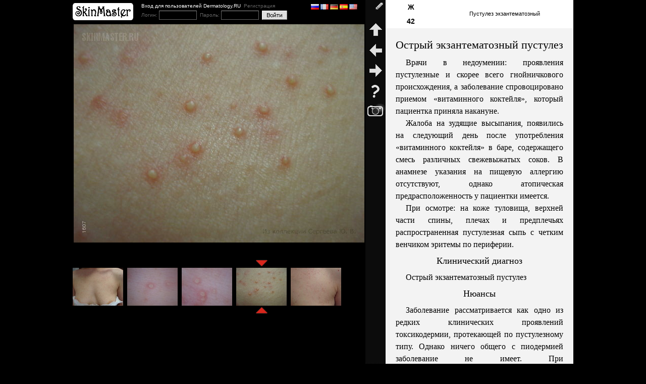

--- FILE ---
content_type: text/html; charset=WINDOWS-1251
request_url: http://www.skinmaster.ru/502/Ostryj_ehkzantematoznyj_pustulez/1607
body_size: 3714
content:
<html>
<head>
<meta http-equiv="Content-Type" content="text/html; charset=windows-1251">
<title>Острый экзантематозный пустулез. Случай №502 из дерматологического атласа профессора Ю.В. Сергеева. Изображение 1607. Клинические фото</title>
<meta http-equiv="description" content="Врачи в недоумении: проявления пустулезные и скорее всего гнойничкового происхождения, а заболевание спровоцировано приемом &#0171;витаминного коктейля&#0187;, который пациентка приняла накануне. Жалоба на...">
<meta http-equiv="keywords" content="фотографии пустулез экзантематозный атлас дерматолога дневник Сергеева">
<link href="/common.css" rel="stylesheet" type="text/css">
<link href="/day.css" rel="stylesheet" type="text/css">
<link rel="author" href="https://plus.google.com/115021677059735119862"/>
<script src="/skinmaster.js"></script>
<script type="text/javascript">

  var _gaq = _gaq || [];
  _gaq.push(['_setAccount', 'UA-38602048-1']);
  _gaq.push(['_trackPageview']);

  (function() {
    var ga = document.createElement('script'); ga.type = 'text/javascript'; ga.async = true;
    ga.src = ('https:' == document.location.protocol ? 'https://ssl' : 'http://www') + '.google-analytics.com/ga.js';
    var s = document.getElementsByTagName('script')[0]; s.parentNode.insertBefore(ga, s);
  })();

</script></head>

<body>
<table cellpadding="0" cellspacing="0" align="center" class="body">
<tr><td>
	<table cellpadding="0" cellspacing="0" width="100%" height="100%"><tr>
		<td class="image">            
						<div class="logo"><table cellpadding="0" cellspacing="0" width="100%"><tr>
				<td><a href="http://www.skinmaster.ru"><img src="/art/skinmaster.gif" alt="SkinMaster.RU" border="0"></a></td>
				<td class="dermatologyrutop" nowrap="nowrap">Вход для пользователей Dermatology.RU &nbsp;<a href="http://www.dermatology.ru/user/register">Регистрация</a><form action="http://www.skinmaster.ru/502/Ostryj_ehkzantematoznyj_pustulez/1607" method="post">Логин: <input class="cred" name="dermatologyru_login"> &nbsp;Пароль: <input class="cred" type="password" name="dermatologyru_pwd"> &nbsp;<input class="cred_submit" type="submit" value=""></form>				</td>
				<td width="100%" class="extralink">
					<a onClick="top.location.href='http://www.skinmaster.ru/502/Ostryj_ehkzantematoznyj_pustulez/1607'"><img width="16" height="11" src="/art/lang/ru.gif" border="0"></a>					
					<a onClick="top.location.href='http://translate.google.com/translate?js=y&hl=en&ie=UTF-8&u=http%3A%2F%2Fwww.skinmaster.ru%2F502%2FOstryj_ehkzantematoznyj_pustulez%2F1607&sl=ru&tl=fr'"><img width="16" height="11" src="/art/lang/fr.gif" border="0"></a>
					<a onClick="top.location.href='http://translate.google.com/translate?js=y&hl=en&ie=UTF-8&u=http%3A%2F%2Fwww.skinmaster.ru%2F502%2FOstryj_ehkzantematoznyj_pustulez%2F1607&sl=ru&tl=de'"><img width="16" height="11" src="/art/lang/de.gif" border="0"></a>
					<a onClick="top.location.href='http://translate.google.com/translate?js=y&hl=en&ie=UTF-8&u=http%3A%2F%2Fwww.skinmaster.ru%2F502%2FOstryj_ehkzantematoznyj_pustulez%2F1607&sl=ru&tl=es'"><img width="16" height="11" src="/art/lang/es.gif" border="0"></a>
					<a onClick="top.location.href='http://translate.google.com/translate?js=y&hl=en&ie=UTF-8&u=http%3A%2F%2Fwww.skinmaster.ru%2F502%2FOstryj_ehkzantematoznyj_pustulez%2F1607&sl=ru&tl=en'"><img width="16" height="11" src="/art/lang/en.gif" border="0"></a>
				</td>
				</tr></table></div>
            <div class="image"><img alt="Острый экзантематозный пустулез" src="http://www.skinmaster.ru/1607/foto/Pustulez_ehkzantematoznyj.jpg" onDblClick="twothirds(this)"></div>			<div class="thumbs">
		    <div><table cellpadding="0" cellspacing="0"><tr><td><img src="/art/this-not.gif"></td></tr><tr><td><a href="http://www.skinmaster.ru/502/Ostryj_ehkzantematoznyj_pustulez/1605"><img src="http://www.skinmaster.ru/1605/kartinki/Pustulez_ehkzantematoznyj.jpg" alt="Пустулез экзантематозный. Клинические фото #1605"></a></td></tr><tr><td><img src="/art/this-not.gif"></td></tr></table></div><div><table cellpadding="0" cellspacing="0"><tr><td><img src="/art/this-not.gif"></td></tr><tr><td><a href="http://www.skinmaster.ru/502/Ostryj_ehkzantematoznyj_pustulez/1609"><img src="http://www.skinmaster.ru/1609/kartinki/Pustulez_ehkzantematoznyj.jpg" alt="Пустулез экзантематозный. Клинические фото #1609"></a></td></tr><tr><td><img src="/art/this-not.gif"></td></tr></table></div><div><table cellpadding="0" cellspacing="0"><tr><td><img src="/art/this-not.gif"></td></tr><tr><td><a href="http://www.skinmaster.ru/502/Ostryj_ehkzantematoznyj_pustulez/1608"><img src="http://www.skinmaster.ru/1608/kartinki/Pustulez_ehkzantematoznyj.jpg" alt="Пустулез экзантематозный. Клинические фото #1608"></a></td></tr><tr><td><img src="/art/this-not.gif"></td></tr></table></div><div><table cellpadding="0" cellspacing="0"><tr><td><img src="/art/this-top.gif"></td></tr><tr><td><a href="http://www.skinmaster.ru/502/Ostryj_ehkzantematoznyj_pustulez/1607"><img src="http://www.skinmaster.ru/1607/kartinki/Pustulez_ehkzantematoznyj.jpg" alt="Пустулез экзантематозный. Клинические фото #1607"></a></td></tr><tr><td><img src="/art/this-bottom.gif"></td></tr></table></div><div><table cellpadding="0" cellspacing="0"><tr><td><img src="/art/this-not.gif"></td></tr><tr><td><a href="http://www.skinmaster.ru/502/Ostryj_ehkzantematoznyj_pustulez/1606"><img src="http://www.skinmaster.ru/1606/kartinki/Pustulez_ehkzantematoznyj.jpg" alt="Пустулез экзантематозный. Клинические фото #1606"></a></td></tr><tr><td><img src="/art/this-not.gif"></td></tr></table></div>		  </div>		</td>
		<td class="menu">
			<img src="/art/login.gif" width="40" title="Авторский вход" onClick="myinterface('http://www.skinmaster.ru/login.php?day=502', 300, 100)"><a href="http://www.skinmaster.ru"><img width="40" src="/art/home.gif" title="Главная страница. Новые случаи"></a><a href="http://www.skinmaster.ru/503/Asteatoticheskaya_ehkzema_eczema_craquele"><img width="40" src="/art/next.gif" title="Следующий: Экзема астеатотическая"></a><a href="http://www.skinmaster.ru/501/Gepatit_S_i_khronicheskaya_trombocitopaticheskaya_pigmentnaya_purpura"><img src="/art/prev.gif" width="40" title="Предыдущий: Гепатит С"></a><a href="http://www.skinmaster.ru/manual"><img src="/art/manual.gif" width="40" title="Как пользоваться сайтом"></a><a href="http://www.skinmaster.ru/catalog/%D1%84%D0%BE%D1%82%D0%BE/%D0%B2%D1%81%D0%B5_%D0%B8%D0%B7%D0%BE%D0%B1%D1%80%D0%B0%D0%B6%D0%B5%D0%BD%D0%B8%D1%8F"><img src="/art/media-1.gif" width="40" alt="Клинические фото на Skinmaster.ru" title="Клинические фото на Skinmaster.ru"></a></td>
		<td class="text">
			<div class="age-gender-tree"><table cellpadding="0" cellspacing="0" width="100%"><tr><td class="age-gender">Ж<br>42</td><td class="tree"><a title="Найти все случаи с диагнозом Пустулез экзантематозный" href="http://www.skinmaster.ru/P/Pustulez_ehkzantematoznyj">Пустулез экзантематозный</a></td></tr></table></div><div class="text"><h1>Острый экзантематозный пустулез</h1><p>Врачи в недоумении: проявления пустулезные и скорее всего гнойничкового происхождения, а заболевание спровоцировано приемом &#0171;витаминного коктейля&#0187;, который пациентка приняла накануне.</p><p>Жалоба на зудящие высыпания, появились на следующий день после употребления &#0171;витаминного коктейля&#0187; в баре, содержащего смесь различных свежевыжатых соков. В анамнезе указания на пищевую аллергию отсутствуют, однако атопическая предрасположенность у пациентки имеется.</p><p>При осмотре: на коже туловища, верхней части спины, плечах и предплечьях распространенная пустулезная сыпь с четким венчиком эритемы по периферии.</p><h2>Клинический диагноз</h2><p>Острый экзантематозный пустулез</p><h2>Нюансы</h2><p>Заболевание рассматривается как одно из редких клинических проявлений токсикодермии, протекающей по пустулезному типу. Однако ничего общего с пиодермией заболевание не имеет. При микробиологических исследованиях патогенной флоры не обнаруживается.</p><p>Интерес данного случая в том, что провоцирующим фактором послужил прием фруктовой смеси. Обычно подобные реакции я наблюдал при приеме медикаментов, расценивая их как медикаментозную аллергию...</p><p>В этой связи необходимо подробно уточнять анамнез, в частности интересоваться приемом медикаментов на протяжении последних 7-10 дней, о чем многие пациенты забывают и связывают начало своей болезни с одним из последних запоминающихся событий.</p><p>В лечении необходимо использовать энтеросорбенты, антигистаминные препараты, а местно &#8211; кортикостероидные кремы или водные цинковые взвеси (болтушки). Заболевание быстро регрессирует.</p></div>			</td>
	</tr>
	</table>
</td></tr>
<tr>
  <td align="center" class="footer"><table cellpadding="0" cellspacing="0" width="100%"><tr>
<td class="rss">
	<div style="line-height: 150%;color:#999;">&copy; Дерматология в России<br>2007-2025</div>
<!--
    <a href="/rss"><img src="/art/rss.gif" border="0"></a><br>
	<a href="/rss">следить<br>за новыми<br>случаями</a>
-->
<!--
	<iframe src="//www.facebook.com/plugins/like.php?href=http%3A%2F%2Fwww.skinmaster.ru&amp;width=150&amp;height=21&amp;colorscheme=dark&amp;layout=button_count&amp;action=like&amp;show_faces=false&amp;send=false" scrolling="no" frameborder="0" style="border:none; overflow:hidden; width:150px; height:21px;" allowTransparency="true"></iframe>
-->
    <!-- Поместите этот тег туда, где должна отображаться кнопка +1. -->
<!--	
    <div class="g-plusone" data-size="medium" data-href="http://www.skinmaster.ru"></div>
-->
    <!-- Поместите этот тег за последним тегом виджета кнопка +1. -->
<!--
	<script type="text/javascript">
      window.___gcfg = {lang: 'ru'};

      (function() {
        var po = document.createElement('script'); po.type = 'text/javascript'; po.async = true;
        po.src = 'https://apis.google.com/js/plusone.js';
        var s = document.getElementsByTagName('script')[0]; s.parentNode.insertBefore(po, s);
      })();
    </script>
-->	
	</td>
<td align="center" class="tabs">
	<table cellpadding="0" cellspacing="0">
		<tr>
		<td class="tab2 recent"><a href="/">Главная</a></td>
		<td class="tab abc"><a href="/abc">Указатель диагнозов</a></td>
        <td class="tab2 catalog"><a href="/catalog">Каталог</a></td>
        <td class="tab2 contents"><a href="/contents">Все случаи</a></td>
		</tr></table>
	<table cellpadding="0" cellspacing="0"><tr>		
		<td class="tab2 whois"><a href="/whois">Автор дневника</a></td>
		<td class="tab2 pub"><a href="/pub">Труды</a></td>
		<td class="tab2 places"><a href="/consult">Мои коллеги</a></td>
		<td class="tab2 qa">&nbsp;<!--<a href="/qa">Вопросы и ответы</a>--><a title="Печатное издание" href="/book">Книга</a></td>
		</tr></table>
	</td>
<td class="dermatologyru">
	<a href="http://www.dermatology.ru"><img src="/art/dermatologyru.gif" alt="Dermatology.RU" border="0" align="left" longdesc="http://www.dermatology.ru"></a>
	<a href="http://www.dermatology.ru" target="_blank">Национальный сервер<br>
	дерматологии<br>Dermatology.RU</a>
	</td>	
</tr></table></td>
</tr>
</table>
</body>
</html>

--- FILE ---
content_type: text/css
request_url: http://www.skinmaster.ru/common.css
body_size: 669
content:
body {
	background-color: #000000;
	margin: 0px;
}
form {
	margin: 0px;
}
a img {
	border: 0px;
}
a {
	text-decoration: none;
	color: #FFFFFF;
}
table.body {
	width: 992px;
	height: 99%;
}
td {
	font-family: Arial, Helvetica, sans-serif;
	vertical-align: top;
	color: #ffffff;
	font-size: 12px;
}
input, select {
	font-family: Arial, Helvetica, sans-serif;
	font-size: 11px;

}
select {
	color: #cccccc;
	background-color: #000000;
	border: solid 1px #cccccc;
}

td.tab {
	width:180px;
	height:25px;		
	background-image:url(/art/tab.gif);
	background-repeat:no-repeat;
	vertical-align: middle;
	text-align:center;
}
td.tab2 {
	width:140px;
	height:25px;
	background-image:url(/art/tab2.gif);
	background-repeat:no-repeat;
	vertical-align: middle;
	text-align:center;
}
td.dermatologyru img {
	margin-right: 8px;
	margin-left: 12px;
}
td.dermatologyrutop a {
	color: #666666;
}
td.dermatologyrutop {
	font-size: 10px;
	padding-left:16px;	
}
td.dermatologyru {
	width: 200px;
    padding-top: 14px;
	padding-left: 16px;
	font-size: 11px;
	line-height: 120%;
}
table.head {
    margin-top: 16px;
    margin-right: 16px;
    margin-left: 16px;
	margin-bottom: 24px;
}
table.head td, table.head h1 {
    vertical-align: middle;
	font-size: 24px;
	font-weight: normal;
}
table.head h1 {
	margin: 0px;
	padding: 0px;
}
table.head td img {
    margin-right: 16px;
}
table.head td a {
	text-decoration: underline;
}
td.tabs {
	padding-top: 14px;
}
td.rss iframe {
    margin-bottom:5px;
}
td.rss {
    width:150px;
    vertical-align: middle;
}
/*
td.rss {
	font-size: 11px;
	line-height: 120%;
	text-align: center;
}
td.rss img {
    margin-bottom: 4px;
}
td.rss a {
	color: #cccccc;
}
*/
td.tabs table {
    margin-bottom: 4px;
}
td.footer {
    vertical-align: bottom;
}
.rbox {
  -moz-border-radius: 4px;
  -webkit-border-radius: 4px;
  border-radius: 4px;  
  behavior: url(/ie-css3.htc);
  position: relative;
  zoom:1;
}
input.-moz-focus-inner {
    border: 0;
    padding: 0;
}

--- FILE ---
content_type: text/css
request_url: http://www.skinmaster.ru/day.css
body_size: 809
content:
div.logo {
	padding-top: 6px;
	padding-bottom: 6px;
}
div.image {
	padding-top: 2px;
	padding-bottom: 32px;
	width: 580px;
	text-align: center;
}
div.thumbs {
	width: 580px;
}
div.thumbs div {
	display: inline;
    width: 100px;
}
div.thumbs div table {
	display: inline;
	text-align: center;
	padding-right: 8px;
}
div.menu {
	color: #cccccc;
	font-size: 11px;
	line-height: 185%;
	background-image: url(art/menu.gif);
	background-repeat: repeat;
}
td.text div.menu {
	padding-top: 2px;
}
td.text div.menu input {
	margin-right: 2px;
	margin-bottom: 2px;
}
td.image div.menu {
	padding: 8px;
}
td.text div.menu {
    padding-top: 4px;
    padding-bottom: 2px;
}
td.menu {
	width: 40px;
	text-align: center;
	color: #E0E0E0;
	background-image: url(art/menu.gif);
	background-repeat: repeat;
}
td.text {
	width: 390px;
	background-color: #F3F3F3;
	color: #000000;
}
div.text {
	font-family: "Times New Roman", Times, serif;
	padding-top: 10px;
	padding-bottom: 20px;
	padding-left: 20px;
	padding-right: 20px;
}
div.smaller p {
	font-size: 14px;
}
div.smaller h2 {
	font-size: 16px;
	font-weight: bold;
}
div.text a {	
	color: #000000;
}
div.text a:hover {
	border-bottom: solid 1px #000000;
}
div.age-gender-tree {
	background-color: #ffffff;
}
td.age-gender {
	font-size: 14px;
	font-weight: bold;
	line-height: 200%;
	vertical-align: middle;
	text-align: center;
	width:100px;
	color: #000000;
}
td.tree {
	padding-top: 6px;
	padding-bottom: 6px;
	font-size: 11px;
	line-height: 11px;
	vertical-align: middle;
	text-align: center;
	color: #000000;
}
td.tree div.sec a, td.tree div.sec a:visited {
	color: #666666;
}
td.tree a, td.tree a:visited {
	color: #000000;
}
td.tree div.sec {
	font-size: 10px;
	color: #666666;
	line-height: 9px;
}
p {
	text-indent: 20px;
	margin: 0px;
	font-size: 16px;
	line-height: 150%;
	text-align: justify;
}
h1 {
	margin-top: 10px;
	margin-bottom: 10px;
	font-size: 22px;
	font-weight: normal;
	text-align: center;
}
h2 {
	font-weight: normal;
	font-size: 18px;
	text-align: center;
	margin-top: 10px;
	margin-bottom: 10px;
}
div.like {
	font-family: "Times New Roman", Times, serif;
	padding-top: 10px;
	padding-bottom: 20px;
	padding-left: 20px;
	padding-right: 20px;
	border-top: dashed 1px #000000;	
}
div.like a {
	color: #000000;
}
td.extralink a {
	color: #999999;
	text-decoration:underline;
	vertical-align: top;
}
td.extralink a:hover {
	color: #cccccc;
}
td.extralink {
	text-align: right;
	font-size: 11px;
	padding-right:16px;
	padding-top:2px;
}
td.dermatologyrutop form {
	color: #666666;
	padding-top: 4px;
}
input.cred {
	color: #cccccc;
	background-color: #000000;
	border-top: solid 1px #999999;
	border-left: solid 1px #666666;	
	border-right: solid 1px #666666;	
	border-bottom: solid 1px #666666;	
	width: 75px;
	padding: 1px;
	font-size: 11px;
	height:18px;
	margin:0;
	vertical-align:middle;
}
input.cred_submit {
	width:50px;
	height:18px;	
	border:0;
	background:url(/art/cred_submit.gif);
	vertical-align:middle;
}

--- FILE ---
content_type: application/javascript
request_url: http://www.skinmaster.ru/skinmaster.js
body_size: 283
content:
function myinterface(url, w, h, target) {
	x = (screen.width-w)/2;
	y = (screen.height-h)/2;
	window.open(url, 'myinterface'+target, 'resizable,toolbar=no,directories=no,status=no,menubar=no,left='+x+',top='+y+',width='+w+',height='+h);
}
function gotoif(url, question) {
	if (window.confirm(question)) {
		mygoto(url);
	}
}
function mygoto(url) {
	document.location = url;
}
function twothirds(me) {
	me.style.width= me.style.width == '382px' ? '576px' : '382px';
}
